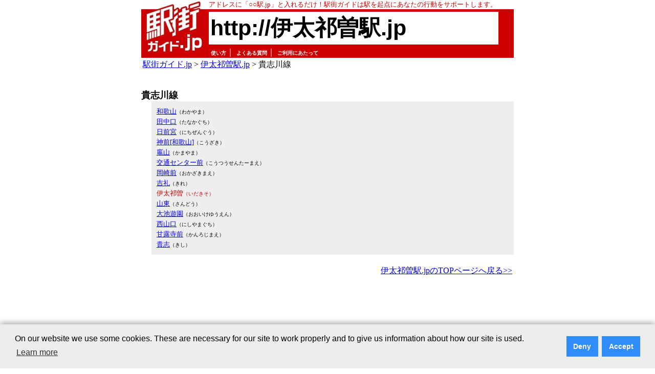

--- FILE ---
content_type: text/html; charset=utf-8
request_url: https://www.google.com/recaptcha/api2/aframe
body_size: 266
content:
<!DOCTYPE HTML><html><head><meta http-equiv="content-type" content="text/html; charset=UTF-8"></head><body><script nonce="0kA0kHl0eeJ1sAfq-7PxvQ">/** Anti-fraud and anti-abuse applications only. See google.com/recaptcha */ try{var clients={'sodar':'https://pagead2.googlesyndication.com/pagead/sodar?'};window.addEventListener("message",function(a){try{if(a.source===window.parent){var b=JSON.parse(a.data);var c=clients[b['id']];if(c){var d=document.createElement('img');d.src=c+b['params']+'&rc='+(localStorage.getItem("rc::a")?sessionStorage.getItem("rc::b"):"");window.document.body.appendChild(d);sessionStorage.setItem("rc::e",parseInt(sessionStorage.getItem("rc::e")||0)+1);localStorage.setItem("rc::h",'1769142822062');}}}catch(b){}});window.parent.postMessage("_grecaptcha_ready", "*");}catch(b){}</script></body></html>